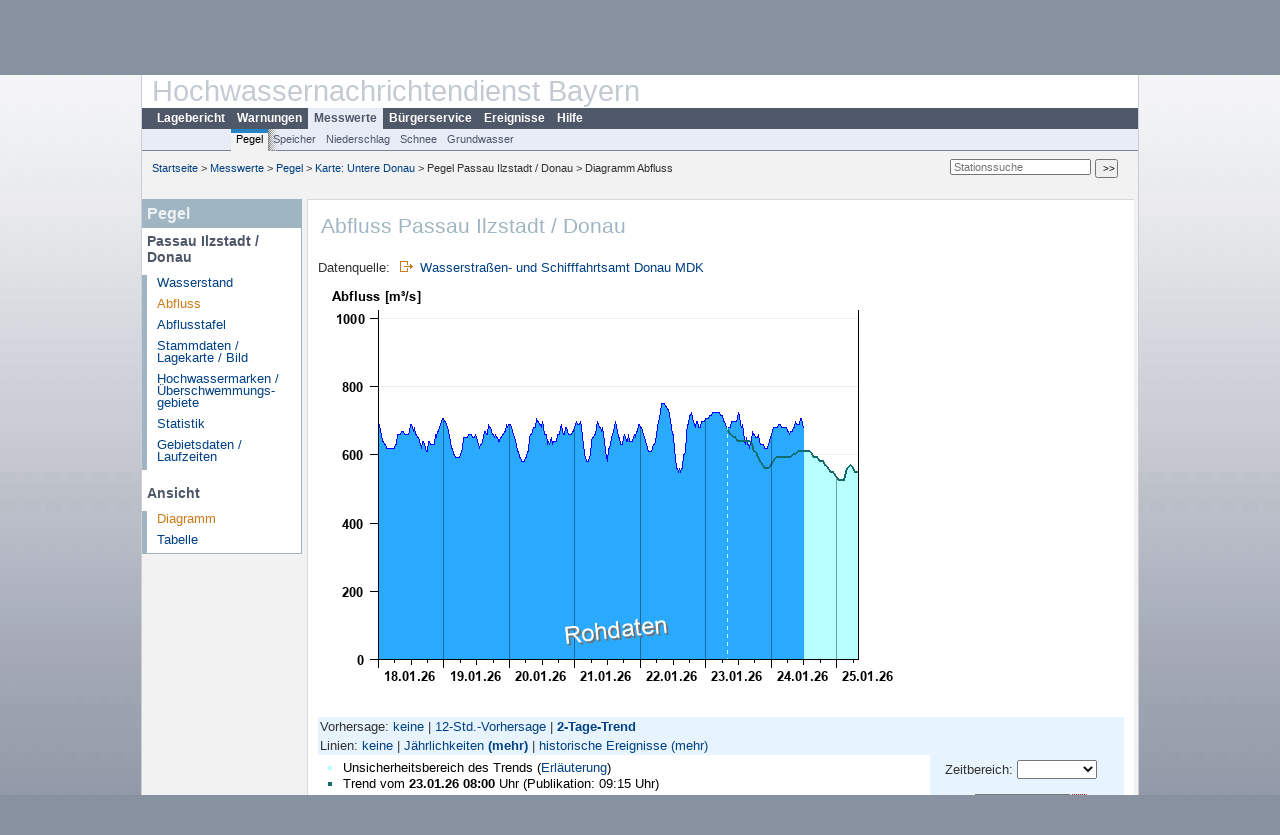

--- FILE ---
content_type: text/html; charset=utf-8
request_url: https://www.hnd.bayern.de/pegel/donau_bis_passau/passau-ilzstadt-10092000/abfluss?vhs_type=trend&ensvhs=&member=&addhr=hr_hq_alle
body_size: 4562
content:
<!DOCTYPE html>
<html lang="de">
<head>
<meta charset="utf-8">
<meta http-equiv="X-UA-Compatible" content="IE=edge">
<meta http-equiv="expires" content="0">
<meta http-equiv="refresh" content="1800">
<meta http-equiv="cache-control" content="no-cache">
<meta http-equiv="pragma" content="no-cache">
<meta name="viewport" content="width=device-width, initial-scale=1">
<title>Abfluss Passau Ilzstadt / Donau</title>
<subtitle></subtitle>
<!--  <link href="https://www.hnd.bayern.de/css/style.css" rel="stylesheet">  -->
<link href="https://www.hnd.bayern.de/css/global_2010.css?v=1.1" rel="stylesheet">
<link href="https://www.hnd.bayern.de/css/lokal_2010.css" rel="stylesheet">
<link href="https://www.hnd.bayern.de/css/tablesorter_plugin.css" rel="stylesheet">
<link href="https://www.hnd.bayern.de/css/z_nid.css?v=1.2" rel="stylesheet">
<link rel="icon" href="https://www.hnd.bayern.de/favicon.ico">
	<meta name="description" content="Aktuelle Messdaten und Informationen zur Hochwasserlage und Hochwasservorhersage in Bayern"><meta name="keywords" content="Hochwasser,Pegel,Fluss,Gewaesser,Wasserstand,Lagebericht,Abfluss,Vorhersage,Hochwasservorhersage,Niederschlag,Donau,Main,Iller,Lech,Isar,Losach,Inn,Salzach,Naab,Regen,Regnitz,Altmuehl,Saale,HND"><meta name="robots" content="index, follow"><link href="https://media.hnd.bayern.de/js/jquery-ui-1.13.2/jquery-ui.min.css" rel="stylesheet"><script src="https://media.hnd.bayern.de/js/jquery-3.7.0/jquery.min.js"></script><script src="https://media.hnd.bayern.de/js/jquery/jquery.maphilight.min.js"></script></head>
<body>
	<a title="#" name="top"></a>
	<div id="center"
	 class="wide">
		<div id="kopf">
			<div id="schriftzug">
				<div id="navi_meta"><ul><li class=""><a href="https://www.hnd.bayern.de/" title="Startseite" id="Startseite">Startseite</a></li><li class=""><a href="https://www.lfu.bayern.de/wasser/hochwassernachrichtendienst/" title="Externer Link: Vorstellung unserer Arbeit" target="_blank" id="Wir">Wir</a></li><li class=""><a href="https://www.hnd.bayern.de/buergerinformationen/ansprechpartner" title="Email Kontaktformular, Adressen, Telefonnummern, Datenbezugsstelle" id="Kontakt">Kontakt</a></li><li class=""><a href="https://www.hnd.bayern.de/impressum" title="Impressum des Angebotes" id="Impressum">Impressum</a></li><li class=""><a href="https://www.hnd.bayern.de/datenschutz" title="Datenschutz" id="Datenschutz">Datenschutz</a></li><li class=""><a href="https://www.hnd.bayern.de/barrierefreiheit" title="Barrierefreiheit" id="Barrierefreiheit">Barrierefreiheit</a></li><li class=""><a href="https://www.lfu.bayern.de/" title="Externer Link: LfU-Hauptangebot" target="_blank" id="LfU-Hauptangebot">LfU-Hauptangebot</a></li><li class=""><a href="https://www.hnd.bayern.de/#" titel="mobil" onclick="setCookie(1);return false;" id="mobiles Webangebot">mobiles Webangebot</a></li></ul></div>
				<div id="lfu">
					Bayerisches Landesamt f&uuml;r<br />Umwelt
				</div>
			</div>
			<div id="kopfgrafik">Hochwassernachrichtendienst Bayern</div>
			<div id="navi_horizontal_container">
				<div id="navi_horizontal">
					<ul><li class=""><a href="https://www.hnd.bayern.de/lage" id="Lagebericht">Lagebericht</a></li><li class=""><a href="https://www.hnd.bayern.de/warnungen" id="Warnungen">Warnungen</a></li><li class="active"><a href="https://www.hnd.bayern.de/pegel/meldestufen" class="active" id="Messwerte">Messwerte</a></li><li class=""><a href="https://www.hnd.bayern.de/buergerinformationen/ansprechpartner" id="Bürgerservice">Bürgerservice</a></li><li class=""><a href="https://www.hnd.bayern.de/ereignisse" id="Ereignisse">Ereignisse</a></li><li class=""><a href="https://www.hnd.bayern.de/hilfe/publikationen" id="Hilfe">Hilfe</a></li></ul>				</div>
				<div id="navi_horizontal_sub">
					<ul><li class="active"><a href="https://www.hnd.bayern.de/pegel/meldestufen" class="active" id="Pegel">Pegel</a></li><li class=""><a href="https://www.hnd.bayern.de/speicher" id="Speicher">Speicher</a></li><li class=""><a href="https://www.hnd.bayern.de/niederschlag/stationsniederschlag" id="Niederschlag">Niederschlag</a></li><li class=""><a href="https://www.hnd.bayern.de/schnee/Schneehoehe" id="Schnee">Schnee</a></li><li class=""><a href="https://www.hnd.bayern.de/grundwasser" id="Grundwasser">Grundwasser</a></li></ul>				</div>
			</div>
		</div>
		<div id="content">
			<div id="surfpfad">
				<ul>
					<li><a href="https://www.hnd.bayern.de/">Startseite</a> &gt;</li><li> <a href="https://www.hnd.bayern.de/pegel/meldestufen">Messwerte</a> &gt;</li><li> <a href="https://www.hnd.bayern.de/pegel/meldestufen">Pegel</a> &gt;</li><li> <a href="https://www.hnd.bayern.de/pegel/meldestufen/donau_bis_passau">Karte: Untere Donau</a> &gt;</li><li> Pegel Passau Ilzstadt / Donau &gt;</li><li> Diagramm Abfluss</li>
				</ul>
				<div id="kopfsymbole">
					<form action="https://www.hnd.bayern.de/search" method="get" name="searchform">
						<input onclick="if(this.value=='Suchbegriff') this.value='';"
							type="text" name="suche" id="suche" placeholder="Stationssuche" size="18"
							maxlength="128" /> <input type="submit" id="submit"
							value="&gt;&gt;" />
					</form>
				</div>
				<!--/UdmComment-->
				<!-- id = surfpfad -->
			</div>
			<!-- Janus Header End -->
			<div id="navi_links_3c"><div class="row"><div class="col">
		<div class="header">Pegel</div>
		<h4 style="margin: 5px 0 5px 5px">Passau Ilzstadt / Donau</h4>
		<ul><li><a class="" href="https://www.hnd.bayern.de/pegel/donau_bis_passau/passau-ilzstadt-10092000?">Wasserstand</a></li><li><a class="active" href="https://www.hnd.bayern.de/pegel/donau_bis_passau/passau-ilzstadt-10092000/abfluss?">Abfluss</a></li><li><a class="" href="https://www.hnd.bayern.de/pegel/donau_bis_passau/passau-ilzstadt-10092000/abflusstafel?">Abflusstafel</a></li><li><a class="" href="https://www.hnd.bayern.de/pegel/donau_bis_passau/passau-ilzstadt-10092000/stammdaten?">Stammdaten / Lagekarte / Bild</a></li>
		<li><a class="" href="https://www.hnd.bayern.de/pegel/donau_bis_passau/passau-ilzstadt-10092000/marken?">Hochwassermarken / Überschwemmungs&shy;gebiete</a></li>
		<li><a class="" href="https://www.hnd.bayern.de/pegel/donau_bis_passau/passau-ilzstadt-10092000/statistik?">Statistik</a></li>
		<li><a class="" href="https://www.hnd.bayern.de/pegel/donau_bis_passau/passau-ilzstadt-10092000/gebiet?">Gebietsdaten / Laufzeiten</a></li>
		</ul><h4 style="margin: 15px 0 5px 5px">Ansicht</h4><ul><li><a class="active" href="https://www.hnd.bayern.de/pegel/donau_bis_passau/passau-ilzstadt-10092000/abfluss?">Diagramm</a></li><li><a class="" href="https://www.hnd.bayern.de/pegel/donau_bis_passau/passau-ilzstadt-10092000/tabelle?methode=abfluss&">Tabelle</a></li></ul></div></div></div>			<div id="content_3c" class="col_left"><div class="row">
	<div class="heading"><h1>Abfluss Passau Ilzstadt / Donau</h1></div>
	<div class="col">
<p>Datenquelle:&nbsp;&nbsp;<img alt="" src="https://media.hnd.bayern.de/symbole/link_extern.gif"> <a href="https://pegelonline.wsv.de/webservices/files/Wasserstand+Rohdaten/DONAU/PASSAU+ILZSTADT" target="_blank">Wasserstraßen- und Schifffahrtsamt Donau MDK</a></p><img src="https://www.hnd.bayern.de/webservices/graphik.php?cache=hnd&statnr=10092000&thema=hochwasser.statistik&wert=abfluss&trend=true&alle=statistik&geber=0" alt="" class="imgloader" rel="warten" width="600" height="426" /><div><div style="padding: 2px;background-color: #E7F4FD">Vorhersage: <a href="https://www.hnd.bayern.de/pegel/donau_bis_passau/passau-ilzstadt-10092000/abfluss?vhs_type=aus&ensvhs=&member=&addhr=hr_hq_alle">keine</a>&nbsp;|&nbsp;<a href="https://www.hnd.bayern.de/pegel/donau_bis_passau/passau-ilzstadt-10092000/abfluss?vhs_type=std&ensvhs=&member=&addhr=hr_hq_alle">12-Std.-Vorhersage</a>&nbsp;|&nbsp;<a href="https://www.hnd.bayern.de/pegel/donau_bis_passau/passau-ilzstadt-10092000/abfluss?vhs_type=trend&ensvhs=&member=&addhr=hr_hq_alle"><strong>2-Tage-Trend</strong></a></div><div style="padding: 2px;background-color: #E7F4FD">Linien: <a href="https://www.hnd.bayern.de/pegel/donau_bis_passau/passau-ilzstadt-10092000/abfluss?vhs_type=trend&ensvhs=latest&member=&addhr=false">keine</a>&nbsp;|&nbsp;<a href="https://www.hnd.bayern.de/pegel/donau_bis_passau/passau-ilzstadt-10092000/abfluss?vhs_type=trend&ensvhs=latest&member=&addhr=hr_hq">J&auml;hrlichkeiten</a>&nbsp;<strong><a href="https://www.hnd.bayern.de/pegel/donau_bis_passau/passau-ilzstadt-10092000/abfluss?vhs_type=trend&ensvhs=latest&member=&addhr=hr_hq_alle">(mehr)</a></strong>&nbsp;|&nbsp;<a href="https://www.hnd.bayern.de/pegel/donau_bis_passau/passau-ilzstadt-10092000/abfluss?vhs_type=trend&ensvhs=latest&member=&addhr=hr_q_hist">historische Ereignisse</a>&nbsp;<a href="https://www.hnd.bayern.de/pegel/donau_bis_passau/passau-ilzstadt-10092000/abfluss?vhs_type=trend&ensvhs=latest&member=&addhr=hr_q_hist_alle">(mehr)</a></div><div style="padding:5px;width: 500px" class="links"><ul class="listcolor"><li style="color:#B8FFFF"><span style="color:black">Unsicherheitsbereich des Trends (<a href="https://www.hnd.bayern.de/hilfe/vorhersageunsicherheit" class="popup2" title="Meldestufen">Erläuterung</a>) </span></li><li style="color:#136B6D"><span style="color:black">Trend vom <b>23.01.26 08:00</b> Uhr (Publikation: 09:15 Uhr)</span></li><li style="color:#2AAAFF">
    <span style="color:black">Letzter Messwert vom <b>24.01.26 11:45</b> Uhr: <b>679</b> m³/s</span>
    </li><br /><div style="color:black">Keine (mehr) vorhanden.</div></ul></div><div class="rechts" style="text-align:left;padding: 5px 15px 0;background-color: #E7F4FD"><form action="https://www.hnd.bayern.de/pegel/donau_bis_passau/passau-ilzstadt-10092000/abfluss" method="GET" name="zeitdays"><input type="hidden" name="setdiskr" value="60" /><input type="hidden" name="addhr" value="hr_hq_alle" /><input type="hidden" name="vhs_type" value="trend" /><input type="hidden" name="kanu" value="" />Zeitbereich:&nbsp;<select name="days" size="1" onchange="this.form.submit();"><option value="0"></option><option value="1">Heute</option><option value="2">2 Tage</option><option value="7">1 Woche</option><option value="14">2 Wochen</option><option value="30">1 Monat</option><option value="92">3 Monate</option><option value="183">6 Monate</option><option value="365">1 Jahr</option></select></form><br /><form action="https://www.hnd.bayern.de/pegel/donau_bis_passau/passau-ilzstadt-10092000/abfluss" method="GET"><input type="hidden" name="setdiskr" value="60" /><input type="hidden" name="addhr" value="hr_hq_alle" /><input type="hidden" name="vhs_type" value="trend" /><input type="hidden" name="kanu" value="" />von:&nbsp;<input id="from" title="Datum Beginn des Zeitbereiches im Format TT.MM.JJJJ" type="text" size="10" maxlength="10" name="begin" value="" />&nbsp;</br></br> bis:&nbsp;&nbsp;<input id="to" title="Datum Ende des Zeitbereiches im Format TT.MM.JJJJ " type="text" size="10" maxlength="10" name="end" value="" />&nbsp;<input title="Eingabe Datum bestätigen" type="button" name="ok" style="width=20px;background-color:#C0C0C0;background-image:url('https://www.hnd.bayern.de/images/layout/okay.png');background-repeat:no-repeat;background-position:center" onclick="if((this.form.begin.value=='')&&(this.form.end.value=='')){document.zeitdays.submit()};this.form.submit();"/></form><small><strong>Hinweis</strong>: Daten älter 1 Jahr siehe </br><a href="https://www.gkd.bayern.de/de/search/go?suche=fluesse.abfluss&id=10092000" target="_blank" title="Link Internetangebot Gewässerkundlicher Dienst">Gewässerkundlicher Dienst.</a></small> </div><div class="clear"></div></div><br /><table  class="tblsort"><thead><tr><th  data-sorter="germanDate">Datum</th><th  class="center sorter-numberSorter">Abfluss m³/s</th></tr></thead><tbody><tr  class="row"><td >24.01.2026 11:45</td><td  class="center">679</td></tr><tr  class="row"><td >24.01.2026 11:30</td><td  class="center">688</td></tr><tr  class="row"><td >24.01.2026 11:15</td><td  class="center">697</td></tr><tr  class="row"><td >24.01.2026 11:00</td><td  class="center">706</td></tr><tr  class="static"><td  colspan="3"><img src="https://www.hnd.bayern.de/images/symbole/link_intern.gif" width="18" height="12" alt="Symbol"><a href="https://www.hnd.bayern.de/pegel/donau_bis_passau/passau-ilzstadt-10092000/tabelle?methode=abfluss&" title="Link intern"> weitere Messwerte ...</a></td></tr></tbody></table>
	</div>
</div>

</div>									<div id="footer">
				<a href="#top" title="zum Seitenanfang"><img
					alt="zum Seitenanfang"
					src="https://www.hnd.bayern.de/images/symbole/top.gif" width="12"
					height="12" /></a> <br />
				<hr />
				<div id="seitenabschluss" style="text-align: left; float: left;">Letzte Datenaktualisierung: Samstag 24. Januar 2026, 12:05 Uhr</div>
				<div id="seitenabschluss" style="text-align: right;">&copy; Bayerisches Landesamt für Umwelt 2026</div>
			</div>
			<!-- id = content -->
		</div>
		<!-- id = center -->
	</div>
	<script>var lfu_thema="",lfu_rubrik="",lfu_produkt="",lfu_lang="de",burl="https://www.hnd.bayern.de/",shurl="https://files.hnd.bayern.de/",murl="https://media.hnd.bayern.de/",wsurl="https://www.hnd.bayern.de/webservices/";window.jQuery || document.write('<script src="https://www.hnd.bayern.de/js/plugins/jquery-3.7.0.min.js"><\/script>');</script><!--[if lt IE 9]><script src="https://media.hnd.bayern.de/js/es5-shim-4.5.15/es5-shim.min.js"></script><![endif]--><script type="text/javascript">var _paq = _paq || [];
                        _paq.push(['setSessionCookieTimeout', timeoutInSeconds=0]); _paq.push(['setVisitorCookieTimeout', timeoutInSeconds=7200]); _paq.push(['trackPageView']);
                        _paq.push(['enableLinkTracking']);(function() {var u="https://www.piwik.bayern.de/piwik/";_paq.push(['setTrackerUrl', u+'piwik.php']);
                        _paq.push(['setSiteId', 246]); var d=document, g=d.createElement('script'), s=d.getElementsByTagName('script')[0];
                        g.type='text/javascript'; g.async=true; g.defer=true; g.src=u+'piwik.js'; s.parentNode.insertBefore(g,s); })();</script><script src="https://www.hnd.bayern.de/js/lfu/script.20251126.js"></script><script src="https://media.hnd.bayern.de/js/tablesorter-2.31.3/dist/js/jquery.tablesorter.min.js"></script><script src="https://media.hnd.bayern.de/js/tablesorter-2.31.3/dist/js/jquery.tablesorter.customparser.js"></script><script src="https://media.hnd.bayern.de/js/jquery-ui-1.13.2/jquery-ui.min.js"></script><script> $(function() {
$( "#from" ).datepicker({
changeMonth: true,
changeYear: true,
dateFormat: "dd.mm.yy",
    maxDate: "+0Y",
    minDate: "-1Y",
	monthNamesShort: ["Jan","Feb","Mär","Apr","Mai","Jun","Jul","Aug","Sep","Okt","Nov","Dez"],
	prevText: "<Zurück",
	nextText: "Vor>",
    showOn: "button",
    buttonImage: "https://media.hnd.bayern.de/layout/calendar.gif",
    buttonImageOnly: true,
    buttonText: "Datum auswählen",
onClose: function( selectedDate ) {
	$( "#to" ).datepicker( "option", "minDate", selectedDate );
}
}).on("keydown", function(e){
    if (e.which == 13) {
        $(this).closest("form").submit();
    }
});
$( "#to" ).datepicker({
changeMonth: true,
changeYear: true,
dateFormat: "dd.mm.yy",
    maxDate: "+0Y",
    minDate: "-1Y",
	monthNamesShort: ["Jan","Feb","Mär","Apr","Mai","Jun","Jul","Aug","Sep","Okt","Nov","Dez"],
	prevText: "<Zurück",
	nextText: "Vor>",
    showOn: "button",
    buttonImage: "https://media.hnd.bayern.de/layout/calendar.gif",
    buttonImageOnly: true,
    buttonText: "Datum auswählen",
onClose: function( selectedDate ) {
	$( "#from" ).datepicker( "option", "maxDate", selectedDate );
}
}).on("keydown", function(e){
    if (e.which == 13) {
        $(this).closest("form").submit();
    }
});
});</script><!-- Matomo Image Tracker-->
			<noscript>
			<img src="https://www.piwik.bayern.de/piwik/piwik.php?idsite=246" style="border:0" alt="" />
			</noscript></body>
</html>